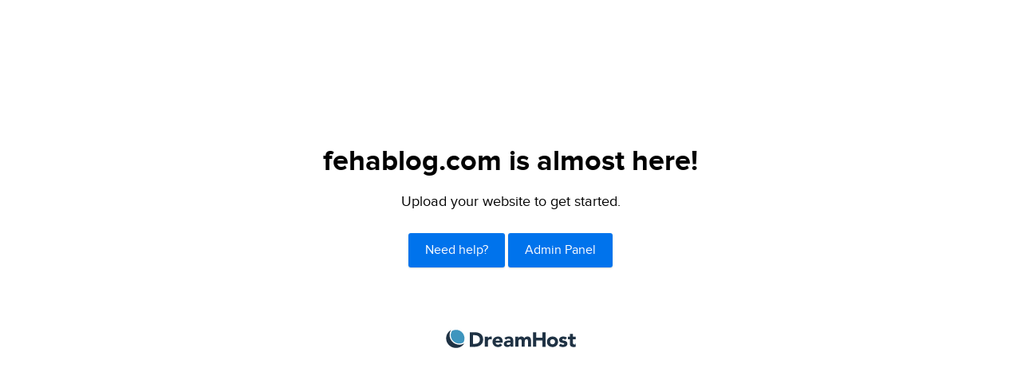

--- FILE ---
content_type: text/css
request_url: http://d1a6zytsvzb7ig.cloudfront.net/newpanel/css/singlepage.css
body_size: 15405
content:
.list-unset { list-style: none; padding-left: 0; margin: 0; }

.pane { background: #fff; border-radius: 3px; box-shadow: 0 1px 2px rgba(43, 59, 93, 0.3); }

.pane > h1:first-child { margin-top: .67em; }

.pane-padding { padding: 2em; }

@font-face { font-family: 'Proxima Nova'; src: url("../fonts/proxima-nova/proxima_nova_light-webfont.eot"); src: url("../fonts/proxima-nova/proxima_nova_light-webfont.eot?#iefix") format("embedded-opentype"), url("../fonts/proxima-nova/proxima_nova_light-webfont.woff2") format("woff2"), url("../fonts/proxima-nova/proxima_nova_light-webfont.woff") format("woff"), url("../fonts/proxima-nova/proxima_nova_light-webfont.ttf") format("truetype"), url("../fonts/proxima-nova/proxima_nova_light-webfont.svg#proxima_novalight") format("svg"); font-weight: 300; font-style: normal; }

@font-face { font-family: 'Proxima Nova'; src: url("../fonts/proxima-nova/proximanova-lightitalic-webfont.eot"); src: url("../fonts/proxima-nova/proximanova-lightitalic-webfont.eot?#iefix") format("embedded-opentype"), url("../fonts/proxima-nova/proximanova-lightitalic-webfont.woff2") format("woff2"), url("../fonts/proxima-nova/proximanova-lightitalic-webfont.woff") format("woff"), url("../fonts/proxima-nova/proximanova-lightitalic-webfont.ttf") format("truetype"), url("../fonts/proxima-nova/proximanova-lightitalic-webfont.svg#proxima_novalight_italic") format("svg"); font-weight: 300; font-style: italic; }

@font-face { font-family: 'Proxima Nova'; src: url("../fonts/proxima-nova/proximanova-reg-webfont.eot"); src: url("../fonts/proxima-nova/proximanova-reg-webfont.eot?#iefix") format("embedded-opentype"), url("../fonts/proxima-nova/proximanova-reg-webfont.woff2") format("woff2"), url("../fonts/proxima-nova/proximanova-reg-webfont.woff") format("woff"), url("../fonts/proxima-nova/proximanova-reg-webfont.ttf") format("truetype"), url("../fonts/proxima-nova/proximanova-reg-webfont.svg#proxima_nova_rgregular") format("svg"); font-weight: normal; font-style: normal; }

@font-face { font-family: 'Proxima Nova'; src: url("../fonts/proxima-nova/proximanova-regitalic-webfont.eot"); src: url("../fonts/proxima-nova/proximanova-regitalic-webfont.eot?#iefix") format("embedded-opentype"), url("../fonts/proxima-nova/proximanova-regitalic-webfont.woff2") format("woff2"), url("../fonts/proxima-nova/proximanova-regitalic-webfont.woff") format("woff"), url("../fonts/proxima-nova/proximanova-regitalic-webfont.ttf") format("truetype"), url("../fonts/proxima-nova/proximanova-regitalic-webfont.svg#proxima_novaregular_italic") format("svg"); font-weight: normal; font-style: italic; }

@font-face { font-family: 'Proxima Nova'; src: url("../fonts/proxima-nova/proximanova-sbold-webfont.eot"); src: url("../fonts/proxima-nova/proximanova-sbold-webfont.eot?#iefix") format("embedded-opentype"), url("../fonts/proxima-nova/proximanova-sbold-webfont.woff2") format("woff2"), url("../fonts/proxima-nova/proximanova-sbold-webfont.woff") format("woff"), url("../fonts/proxima-nova/proximanova-sbold-webfont.ttf") format("truetype"), url("../fonts/proxima-nova/proximanova-sbold-webfont.svg#proxima_novasemibold") format("svg"); font-weight: 600; font-style: normal; }

@font-face { font-family: 'Proxima Nova'; src: url("../fonts/proxima-nova/proximanova-sbolditalic-webfont.eot"); src: url("../fonts/proxima-nova/proximanova-sbolditalic-webfont.eot?#iefix") format("embedded-opentype"), url("../fonts/proxima-nova/proximanova-sbolditalic-webfont.woff2") format("woff2"), url("../fonts/proxima-nova/proximanova-sbolditalic-webfont.woff") format("woff"), url("../fonts/proxima-nova/proximanova-sbolditalic-webfont.ttf") format("truetype"), url("../fonts/proxima-nova/proximanova-sbolditalic-webfont.svg#proxima_novasemibold_italic") format("svg"); font-weight: 600; font-style: italic; }

@font-face { font-family: 'Proxima Nova'; src: url("../fonts/proxima-nova/proximanova-bold-webfont.eot"); src: url("../fonts/proxima-nova/proximanova-bold-webfont.eot?#iefix") format("embedded-opentype"), url("../fonts/proxima-nova/proximanova-bold-webfont.woff2") format("woff2"), url("../fonts/proxima-nova/proximanova-bold-webfont.woff") format("woff"), url("../fonts/proxima-nova/proximanova-bold-webfont.ttf") format("truetype"), url("../fonts/proxima-nova/proximanova-bold-webfont.svg#proxima_nova_rgbold") format("svg"); font-weight: bold; font-style: normal; }

@font-face { font-family: 'Proxima Nova'; src: url("../fonts/proxima-nova/proximanova-boldit-webfont.eot"); src: url("../fonts/proxima-nova/proximanova-boldit-webfont.eot?#iefix") format("embedded-opentype"), url("../fonts/proxima-nova/proximanova-boldit-webfont.woff2") format("woff2"), url("../fonts/proxima-nova/proximanova-boldit-webfont.woff") format("woff"), url("../fonts/proxima-nova/proximanova-boldit-webfont.ttf") format("truetype"), url("../fonts/proxima-nova/proximanova-boldit-webfont.svg#proxima_nova_rgbold_italic") format("svg"); font-weight: bold; font-style: italic; }

@font-face { font-family: 'Ubuntu'; src: url("../fonts/ubuntu/ubuntu-l-webfont.eot"); src: url("../fonts/ubuntu/ubuntu-l-webfont.eot?#iefix") format("embedded-opentype"), url("../fonts/ubuntu/ubuntu-l-webfont.woff2") format("woff2"), url("../fonts/ubuntu/ubuntu-l-webfont.woff") format("woff"), url("../fonts/ubuntu/ubuntu-l-webfont.ttf") format("truetype"), url("../fonts/ubuntu/ubuntu-l-webfont.svg#ubuntulight") format("svg"); font-weight: 300; font-style: normal; }

@font-face { font-family: 'Ubuntu'; src: url("../fonts/ubuntu/ubuntu-li-webfont.eot"); src: url("../fonts/ubuntu/ubuntu-li-webfont.eot?#iefix") format("embedded-opentype"), url("../fonts/ubuntu/ubuntu-li-webfont.woff2") format("woff2"), url("../fonts/ubuntu/ubuntu-li-webfont.woff") format("woff"), url("../fonts/ubuntu/ubuntu-li-webfont.ttf") format("truetype"), url("../fonts/ubuntu/ubuntu-li-webfont.svg#ubuntulight_italic") format("svg"); font-weight: 300; font-style: italic; }

@font-face { font-family: 'Ubuntu'; src: url("../fonts/ubuntu/ubuntu-r-webfont.eot"); src: url("../fonts/ubuntu/ubuntu-r-webfont.eot?#iefix") format("embedded-opentype"), url("../fonts/ubuntu/ubuntu-r-webfont.woff2") format("woff2"), url("../fonts/ubuntu/ubuntu-r-webfont.woff") format("woff"), url("../fonts/ubuntu/ubuntu-r-webfont.ttf") format("truetype"), url("../fonts/ubuntu/ubuntu-r-webfont.svg#ubunturegular") format("svg"); font-weight: normal; font-style: normal; }

@font-face { font-family: 'Ubuntu'; src: url("../fonts/ubuntu/ubuntu-ri-webfont.eot"); src: url("../fonts/ubuntu/ubuntu-ri-webfont.eot?#iefix") format("embedded-opentype"), url("../fonts/ubuntu/ubuntu-ri-webfont.woff2") format("woff2"), url("../fonts/ubuntu/ubuntu-ri-webfont.woff") format("woff"), url("../fonts/ubuntu/ubuntu-ri-webfont.ttf") format("truetype"), url("../fonts/ubuntu/ubuntu-ri-webfont.svg#ubuntuitalic") format("svg"); font-weight: normal; font-style: italic; }

@font-face { font-family: 'Ubuntu'; src: url("../fonts/ubuntu/ubuntu-m-webfont.eot"); src: url("../fonts/ubuntu/ubuntu-m-webfont.eot?#iefix") format("embedded-opentype"), url("../fonts/ubuntu/ubuntu-m-webfont.woff2") format("woff2"), url("../fonts/ubuntu/ubuntu-m-webfont.woff") format("woff"), url("../fonts/ubuntu/ubuntu-m-webfont.ttf") format("truetype"), url("../fonts/ubuntu/ubuntu-m-webfont.svg#ubuntumedium") format("svg"); font-weight: 500; font-style: normal; }

@font-face { font-family: 'Ubuntu'; src: url("../fonts/ubuntu/ubuntu-mi-webfont.eot"); src: url("../fonts/ubuntu/ubuntu-mi-webfont.eot?#iefix") format("embedded-opentype"), url("../fonts/ubuntu/ubuntu-mi-webfont.woff2") format("woff2"), url("../fonts/ubuntu/ubuntu-mi-webfont.woff") format("woff"), url("../fonts/ubuntu/ubuntu-mi-webfont.ttf") format("truetype"), url("../fonts/ubuntu/ubuntu-mi-webfont.svg#ubuntumedium_italic") format("svg"); font-weight: 500; font-style: italic; }

@font-face { font-family: 'Ubuntu'; src: url("../fonts/ubuntu/ubuntu-b-webfont.eot"); src: url("../fonts/ubuntu/ubuntu-b-webfont.eot?#iefix") format("embedded-opentype"), url("../fonts/ubuntu/ubuntu-b-webfont.woff2") format("woff2"), url("../fonts/ubuntu/ubuntu-b-webfont.woff") format("woff"), url("../fonts/ubuntu/ubuntu-b-webfont.ttf") format("truetype"), url("../fonts/ubuntu/ubuntu-b-webfont.svg#ubuntubold") format("svg"); font-weight: bold; font-style: normal; }

@font-face { font-family: 'Ubuntu'; src: url("../fonts/ubuntu/ubuntu-bi-webfont.eot"); src: url("../fonts/ubuntu/ubuntu-bi-webfont.eot?#iefix") format("embedded-opentype"), url("../fonts/ubuntu/ubuntu-bi-webfont.woff2") format("woff2"), url("../fonts/ubuntu/ubuntu-bi-webfont.woff") format("woff"), url("../fonts/ubuntu/ubuntu-bi-webfont.ttf") format("truetype"), url("../fonts/ubuntu/ubuntu-bi-webfont.svg#ubuntubold_italic") format("svg"); font-weight: bold; font-style: italic; }

/*
Buttons

Buttons, buttons, everywhere

Styleguide buttons
*/
/*
Regular buttons

You know, a button.

.active            - Active detail
.btn-primary				- Primary
.btn-warning				- Warning
.btn-disabled			- Disabled
.btn-bright				- Bright

Markup:
<a class="btn {{modifier_class}}">Button text</a>

Styleguide buttons.1
*/
.btn, form.form input.btn { background: #f8f8f8; border: none; border-radius: 3px; color: #0073EC; display: inline-block; font-size: .75em; font-weight: bold; line-height: 1.4; padding: .57em .9em; text-align: center; text-decoration: none; white-space: nowrap; box-shadow: 0 1px 2px rgba(0, 0, 0, 0.1), inset 0 1px 0 #d2d2d2, inset 0 -1px 0 #d2d2d2, inset 1px 0 0 #d2d2d2, inset -1px 0 0 #d2d2d2, inset 0 1px 2px rgba(255, 255, 255, 0.5); cursor: pointer; transition: color .2s linear; }

.btn:hover, form.form input.btn:hover { background: white; color: #0067d3; text-decoration: none; }

.btn:focus, form.form input.btn:focus { color: #004186; outline: none; }

.btn.active, .btn:active, form.form input.btn.active, form.form input.btn:active { background: whitesmoke; color: #0067d3; box-shadow: inset 0 2px 2px rgba(0, 0, 0, 0.3); position: relative; top: 1px; outline: none; }

.no-boxshadow .btn, .no-boxshadow form.form input.btn { border: 1px solid #d2d2d2; }

form.form input.btn { margin-top: 2px; }

/*
Inline buttons!

It's inline!

.btn-warning			- Warning
.btn-disabled			- Disabled

Markup:
<a class="inline-btn {{modifier_class}}">Inline button</a>

Styleguide buttons.2
*/
.inline-btn { color: #0073EC; cursor: pointer; background: none; border: 0; font-size: .8em; font-weight: normal; padding: 0; text-decoration: none; outline: none; transition: color .2s linear; }

.inline-btn i { margin: 0 5px 0 0; }

.inline-btn:hover { color: #0073EC; text-decoration: underline; }

.inline-btn:hover i { text-decoration: none; }

.inline-btn::-moz-focus-inner { border: 0; padding: 0; }

button.btn, button.inline-btn { margin: 0; }

.btn.btn-disabled, .btn.btn-disabled:hover, .btn.btn-disabled:active, .btn[disabled], form.form input.btn.btn-disabled, form.form input.btn.btn-disabled:hover, form.form input.btn.btn-disabled:active, form.form input.btn[disabled] { color: #7f7f7f; cursor: not-allowed; opacity: .65; box-shadow: none; pointer-events: none; position: static; }

.inline-btn.btn-disabled, .inline-btn.btn-disabled:hover, .inline-btn.btn-disabled:active, .inline-btn[disabled] { color: #c3cbd2; cursor: not-allowed; opacity: .65; pointer-events: none; }

.btn-large { font-size: 1.15em; border-radius: 5px; }

.btn-large [class^="icon-"] { margin-top: 1px; }

.btn-small { font-size: .7em; padding: .5em .7em; }

.btn-small [class^="icon-"] { margin-top: -1px; }

button.btn, input[type="submit"].btn { *padding-top: 2px; *padding-bottom: 2px; }

button.btn::-moz-focus-inner, input[type="submit"].btn::-moz-focus-inner { padding: 0; border: 0; }

button.btn.large, input[type="submit"].btn.large { *padding-top: 7px; *padding-bottom: 7px; }

button.btn.small, input[type="submit"].btn.small { *padding-top: 3px; *padding-bottom: 3px; }

.btn-simple { background: #0073EC; border: none; border-radius: 3px; box-shadow: 0 1px 2px rgba(0, 0, 0, 0.17); color: #fff; cursor: pointer; margin: 0; outline: none; padding: .75em 1.3em; text-decoration: none; transition: background .1s; font-size: 1rem; }

.btn-simple:hover { background: #0073ec; color: #fff; }

.btn-simple:active { background: #005ab9; box-shadow: none; color: #fff; transform: translate(0, 1px); }

.btn-simple.btn-disabled, .btn-simple.btn-disabled:hover, .btn-simple.btn-disabled:active, .btn-simple[disabled] { background: #7f7f7f; cursor: not-allowed; opacity: .65; box-shadow: none; pointer-events: none; position: static; }

.btn-green { background: #00CAAA; }

.btn-green:hover { background: #00e4bf; }

.btn-green:active { background: #00b195; }

.btn-inline { color: #0073EC; cursor: pointer; background: none; border: 0; padding: 0; text-decoration: underline; outline: none; transition: color .2s linear; }

.btn-inline:hover { color: #005ab9; }

.btn-inline.btn-dark-blue { color: #0073EC; }

.btn-inline.btn-dark-blue:hover { color: #005ab9; }

.btn-inline.btn-no-underline { text-decoration: none; }

.btn-simple.btn-fat { padding: 1em 3em; }

.btn-simple.btn-small { padding: .5em; font-size: .9em; }

.btn-warning, form.form input.btn-warning { color: #FF4A48; }

.btn-warning.btn-disabled:hover, form.form input.btn-warning.btn-disabled:hover { color: #FF4A48; }

.btn-warning:hover, .btn-warning:active, .btn-warning.active, .btn-warning:focus, form.form input.btn-warning:hover, form.form input.btn-warning:active, form.form input.btn-warning.active, form.form input.btn-warning:focus { color: #ff312f; }

.btn-bright { color: #0073EC; }

.btn-bright:hover, .btn-bright:active, .btn-bright.active, .btn-bright:focus { color: #0067d3; }

.btn-bright.btn-warning { color: #FF4A48; }

.btn-bright.btn-warning:hover, .btn-bright.btn-warning:active, .btn-bright.btn-warning.active, .btn-bright.btn-warning:focus { color: #ff312f; }

.btn.btn-disabled, .btn.btn-disabled:hover, .btn.btn-disabled:active, .btn[disabled], form.form input.btn.btn-disabled, form.form input.btn.btn-disabled:hover, form.form input.btn.btn-disabled:active, form.form input.btn[disabled] { background-color: #e6e6e6; cursor: not-allowed; }

.btn.btn-primary, form.form input.btn.btn-primary { background: #0073EC; box-shadow: 0 1px 2px rgba(0, 0, 0, 0.2), inset 0 1px 0 #005ab9, inset 0 -1px 0 #005ab9, inset 1px 0 0 #005ab9, inset -1px 0 0 #005ab9, inset 0 1px 2px rgba(255, 255, 255, 0.5); color: #f9f9f9; text-shadow: 0 -1px 1px rgba(0, 0, 0, 0.2); }

.btn.btn-primary:hover, form.form input.btn.btn-primary:hover { background: #0780ff; }

.btn.btn-primary:active, .btn.btn-primary.active, form.form input.btn.btn-primary:active, form.form input.btn.btn-primary.active { background: #0067d3; box-shadow: inset 0 2px 2px rgba(0, 0, 0, 0.3); }

body { background: white; color: black; font: 18px "Proxima Nova", "Helvetica Neue", Helvetica, Arial, sans-serif; text-align: center; }

.page { margin-top: 10em; }

.page-missing { background: url(../images/robot.sleeping.svg) no-repeat center top; background-size: 343px 264px; padding-top: 18.5em; margin-top: 5em; }

h1 { font-size: 2em; margin: 0; }

.button-row { font-size: .75em; margin-top: 3em; }

.logo { background-image: url(../images/logo-a.svg); background-size: contain; background-repeat: no-repeat; display: block; height: 23px; width: 163px; margin: 5em auto 0; overflow: hidden; text-indent: 100%; white-space: nowrap; }

a { color: #3f96bd; }
